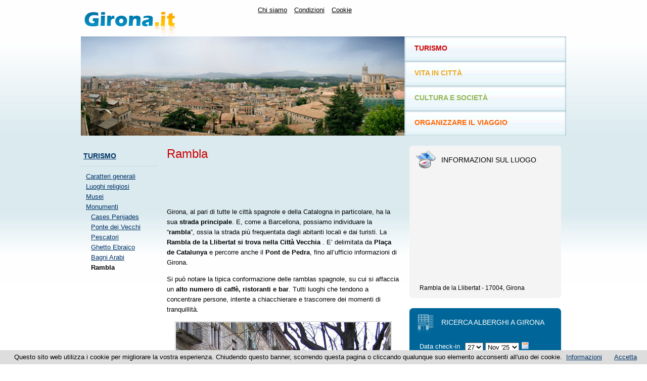

--- FILE ---
content_type: text/html; charset=utf-8
request_url: http://www.girona.it/turismo/monumenti/rambla/
body_size: 5289
content:
<!DOCTYPE HTML PUBLIC "-//W3C//DTD HTML 4.01//EN"
"http://www.w3.org/TR/html4/strict.dtd">
<html>
	<head>
		<title>La Rambla de la Llibertat di Girona</title>		
		<meta http-equiv="Content-Type" content="text/html; charset=UTF-8">
		<meta name="description" content="Per cogliere a pieno la vivacità tipica di Girona, consigliamo di andare alla Rambla, cioè la via principale della città che pullula di gente.">		
				
		<link href="/_tmpl/girona/css/common.css" rel="stylesheet" type="text/css">		<link href="/_tmpl/girona/css/style.css" rel="stylesheet" type="text/css">		<!--<link href="/css/niftyCorners.css" rel="stylesheet" type="text/css">-->
		<link rel="alternate"  href="/feeds/main.xml" type="application/rss+xml" title="RSS Feed">
		<link rel="canonical" href="http://www.girona.it/turismo/monumenti/rambla/">		
		<script type="text/javascript" src="/javascript/common.js"></script>
		<script type="text/javascript" src="/javascript/searchform.js"></script>
		<script type="text/javascript" >
			tr = new Object();
			tr.nextMonth = "Mese successivo";			tr.prevMonth = "Mese precedente";			tr.closeCalendar = "Chiudi calendario";			var imgDir			= '/_tmpl/girona/images';			var months = ['Gennaio','Febbraio','Marzo','Aprile','Maggio','Giugno','Luglio','Agosto','Settembre','Ottobre','Novembre','Dicembre',];			var days = ['Lu','Ma','Me','Gi','Ve','Sa','Do',];		</script>
		
					<script type="text/javascript" src="http://maps.google.com/maps?file=api&amp;v=2&amp;key=AIzaSyBEQxRsvxlBkMfAOTYXapyyNCaPMeM4fN8"></script>			<script type="text/javascript" src="/javascript/googlemaps.js"></script>
			<script type="text/javascript">
				var gMarker = new GIcon();
				gMarker.image = "/_tmpl/girona/images/map-pointer.png";				gMarker.iconSize = new GSize(40, 40);
				gMarker.iconAnchor = new GPoint(20, 40);
				gMarker.infoWindowAnchor = new GPoint(5, 1);
			</script>
				
		<!--
		<script type="text/javascript" src="/javascript/niftycube.js"></script>
		<script type="text/javascript">
			window.onload=function(){
				Nifty("div#alertBox");
			}
		</script>
		-->
		
		<script src="/_tmpl/girona/script/cookiechoices.js"></script>		<script>
			document.addEventListener('DOMContentLoaded', function(event) {
				cookieChoices.showCookieConsentBar(
					"Questo sito web utilizza i cookie per migliorare la vostra esperienza. Chiudendo questo banner, scorrendo questa pagina o cliccando qualunque suo elemento acconsenti all'uso dei cookie.",					"Accetta",					"Informazioni",					"/generale/cookie/"
				);
			});
		</script>
		
				<!-- Global site tag (gtag.js) - Google Analytics -->
		<script async src="https://www.googletagmanager.com/gtag/js?id=UA-221844-25"></script>		<script>
		  window.dataLayer = window.dataLayer || [];
		  function gtag(){dataLayer.push(arguments);}
		  gtag('js', new Date());

		  gtag('config', 'UA-221844-25', { 'anonymize_ip': true });		</script>
		
	</head>
	<body>
		<div id="container">
			<div id="header">
				<a id="homeLink" href="http://www.girona.it/" title="Girona.it"></a>				<ul id="headerMenu">
															<li><a href="http://www.girona.it/generale/chi-siamo/">Chi siamo</a></li>										<li><a href="http://www.girona.it/generale/condizioni/">Condizioni</a></li>										<li><a href="http://www.girona.it/generale/cookie/">Cookie</a></li>															<!--<li><a href="/feeds/main.xml">Feed RSS</a></li>-->
					<!--<li><img src="/_tmpl/girona/images/search.png" alt="search"> <span class="strong">Cerca nel sito</span> <input id="fld_search" type="text" name="search"></li>-->				</ul>
			</div>
			<div id="main">


																																					<div id="leftColumn">
	<div id="shortSpot">
	</div>
	<div class="marginColumn">
		<div id="menuLeft">
			<h2><a href="http://www.girona.it/turismo/" title="Cosa visitare, itinerari...">Turismo</a></h2><ul><li><a href="http://www.girona.it/turismo/caratteri-generali/">Caratteri generali</a></li><li><a href="http://www.girona.it/turismo/luoghi-religiosi/">Luoghi religiosi</a></li><li><a href="http://www.girona.it/turismo/musei/">Musei</a></li><li><a href="http://www.girona.it/turismo/monumenti/">Monumenti</a></li><li><ul><li><a href="http://www.girona.it/turismo/monumenti/cases-penjades/">Cases Penjades</a></li><li><a href="http://www.girona.it/turismo/monumenti/ponte-dei-vecchi-pescatori/">Ponte dei Vecchi Pescatori</a></li><li><a href="http://www.girona.it/turismo/monumenti/ghetto-ebraico/">Ghetto Ebraico</a></li><li><a href="http://www.girona.it/turismo/monumenti/bagni-arabi/">Bagni Arabi</a></li><li><span class="selected_menu">Rambla</span></li></ul></li></ul>				
						<p>
				<script type="text/javascript"><!--
					google_ad_client = "ca-pub-5147707909315281";
					/* girona.it - 160x600 */
					google_ad_slot = "9686044965";
					google_ad_width = 160;
					google_ad_height = 600;
					//-->
				</script>
				<script type="text/javascript"
					src="http://pagead2.googlesyndication.com/pagead/show_ads.js">
				</script>
			</p>
					</div>
		<div id="contentRight">
			<h1>Rambla</h1>			
						<script type="text/javascript"><!--
				google_ad_client = "ca-pub-5147707909315281";
				/* girona.it - 468x60 */
				google_ad_slot = "3690297260";
				google_ad_width = 468;
				google_ad_height = 60;
				//-->
			</script>
			<script type="text/javascript"
				src="http://pagead2.googlesyndication.com/pagead/show_ads.js">
			</script>
						
			<p>Girona, al pari di tutte le citt&agrave; spagnole e della Catalogna in particolare, ha la sua <strong>strada principale</strong>. E, come a Barcellona, possiamo individuare la &ldquo;<strong>rambla</strong>&rdquo;, ossia la strada pi&ugrave; frequentata dagli abitanti locali e dai turisti. La <strong>Rambla de la Llibertat si trova nella Citt&agrave; Vecchia</strong> . E&rsquo; delimitata da <strong>Pla&ccedil;a de Catalunya</strong> e percorre anche il <strong>Pont de Pedra</strong>, fino all&rsquo;ufficio informazioni di Girona.</p>
<p>Si pu&ograve; notare la tipica conformazione delle ramblas spagnole, su cui si affaccia un <strong>alto numero di caff&egrave;, ristoranti e bar</strong>. Tutti luoghi che tendono a concentrare persone, intente a chiacchierare e trascorrere dei momenti di tranquillit&agrave;.&nbsp;</p>
<p align="center"><img width="425" height="319" class="picture" alt="La Rambla de la Llibertat di Girona" src="/_data/upload/image/rambla-de-la-llibertat.jpg" /><br />
<em>Ristoranti e caff&egrave; lungo la Rambla (@manelzaera)</em></p>
<p>La Rambla &egrave; anche la parte di Girona maggiormente coinvolta nelle celebrazioni ed eventi che coinvolgono la citt&agrave;: si pu&ograve; dire che tutto inizia e finisce in questa lunga strada!</p>
<p><strong>Costeggia il fiume Onyar</strong>, e per questo motivo &egrave; un ottimo punto di osservazione. Sono presenti degli alberi, per cui si pu&ograve; ritrovare uno stretto contatto con la natura. La domenica &egrave; il giorno migliore per venire alla Rambla, soprattutto perch&eacute; i negozi sono chiusi e c&rsquo;&egrave; meno caoticit&agrave;.</p>
<p>I turisti che sono stati a Girona e hanno percorso la Rambla durante il soggiorno la ricordano come un luogo fortemente rappresentativo della comunit&agrave; che vive in citt&agrave;. Per la relativa tranquillit&agrave;, alcuni la preferiscono alla pi&ugrave; famosa Rambla di Barcellona!</p>			
					</div>
	</div>
</div>
<div id="rightColumn">
		<div id="mainMenu" class="tiny">
			<div class="mainMenuItem link" onClick="document.location='http://www.girona.it/turismo/'">			<p class="itemTitle" id="turismo"><a href="http://www.girona.it/turismo/">Turismo</a></p>		</div>
			<div class="mainMenuItem link" onClick="document.location='http://www.girona.it/vita/'">			<p class="itemTitle" id="vita"><a href="http://www.girona.it/vita/">Vita in città</a></p>		</div>
			<div class="mainMenuItem link" onClick="document.location='http://www.girona.it/cultura-societa/'">			<p class="itemTitle" id="cultura-societa"><a href="http://www.girona.it/cultura-societa/">Cultura e società</a></p>		</div>
			<div class="mainMenuItem link lastTiny" onClick="document.location='http://www.girona.it/viaggio/'">			<p class="itemTitle" id="viaggio"><a href="http://www.girona.it/viaggio/">Organizzare il viaggio</a></p>		</div>
		</div>
		<div class="rightColumn">
				<div id="mapBox">
			<h2>Informazioni sul Luogo</h2>
			<div class="content">
									<div id="minimap" style="width: 260px; height: 205px;margin-bottom: 10px;"></div>
											<script type="text/javascript">
								//var iDescription = "<div style='width:200px'><h3 style='margin:0 0 5px;background:#fff;'></h3> - ZONA </div>";								GMapsLoad("minimap",41.9836607,2.8238268,16,true,false,gMarker,false);						</script>
													<p>Rambla de la Llibertat - 17004, Girona</p>				<p>
																						</p>
			</div>
		</div>
					<div id="searchBox">

	<h2>Ricerca alberghi a Girona</h2>
		
	<form action="http://www.booking.com/searchresults.html" id="frm" method="get" name="frm" onsubmit="_gaq.push(['_trackEvent', 'Booking', 'Passaggio al cobranded', '']);">		<input type="hidden" name="aid" value="306432" />		<input type="hidden" name="lang" value="it" />		<input type="hidden" name="label" value="grn-cb" />
		<!-- <input type="hidden" name="order_by" value="" /> -->		<!-- <input type="hidden" id="fld_ss_bis" name="ss_bis" value="" maxlength="100" /> -->
		<!--
									-->
		<input type="hidden" id="fld_city" name="city" value="-383956" />
				
		<input type="hidden" id="do_availability_check" name="do_availability_check" value="1" >		
		<p class="checkInOut">
	<label class="column" for="fld_searchData_checkin_monthday">Data check-in</label>	<select id="fld_checkin_monthday" name="checkin_monthday" onChange="checkDateOrder(this); tickCheckBox('do_availability_check'); updateDaySelect(this);">
					<option value="1">1</option>					<option value="2">2</option>					<option value="3">3</option>					<option value="4">4</option>					<option value="5">5</option>					<option value="6">6</option>					<option value="7">7</option>					<option value="8">8</option>					<option value="9">9</option>					<option value="10">10</option>					<option value="11">11</option>					<option value="12">12</option>					<option value="13">13</option>					<option value="14">14</option>					<option value="15">15</option>					<option value="16">16</option>					<option value="17">17</option>					<option value="18">18</option>					<option value="19">19</option>					<option value="20">20</option>					<option value="21">21</option>					<option value="22">22</option>					<option value="23">23</option>					<option value="24">24</option>					<option value="25">25</option>					<option value="26">26</option>					<option value="27" selected="selected">27</option>					<option value="28">28</option>					<option value="29">29</option>					<option value="30">30</option>					<option value="31">31</option>			</select>
	<select id="fld_checkin_year_month" name="checkin_year_month" onChange="checkDateOrder(this); tickCheckBox('do_availability_check'); updateDaySelect(this);">
					<option value="2025-11" selected="selected">Nov '25</option>					<option value="2025-12">Dic '25</option>					<option value="2026-1">Gen '26</option>					<option value="2026-2">Feb '26</option>					<option value="2026-3">Mar '26</option>					<option value="2026-4">Apr '26</option>					<option value="2026-5">Mag '26</option>					<option value="2026-6">Giu '26</option>					<option value="2026-7">Lug '26</option>					<option value="2026-8">Ago '26</option>			</select>
	<a href="#" onclick="showCalendar(this, 'calendar', 'in'); return false" title=""><img src="/_tmpl/girona/images/calendar.png" alt="Calendario" /></a></p>

<p class="checkInOut">
	<label class="column" for="fld_searchData_checkout_monthday">Data check-out</label>	<select id="fld_checkout_monthday" name="checkout_monthday" onChange="checkDateOrder(this); tickCheckBox('do_availability_check'); updateDaySelect(this);">
					<option value="1">1</option>					<option value="2">2</option>					<option value="3">3</option>					<option value="4">4</option>					<option value="5">5</option>					<option value="6">6</option>					<option value="7">7</option>					<option value="8">8</option>					<option value="9">9</option>					<option value="10">10</option>					<option value="11">11</option>					<option value="12">12</option>					<option value="13">13</option>					<option value="14">14</option>					<option value="15">15</option>					<option value="16">16</option>					<option value="17">17</option>					<option value="18">18</option>					<option value="19">19</option>					<option value="20">20</option>					<option value="21">21</option>					<option value="22">22</option>					<option value="23">23</option>					<option value="24">24</option>					<option value="25">25</option>					<option value="26">26</option>					<option value="27">27</option>					<option value="28" selected="selected">28</option>					<option value="29">29</option>					<option value="30">30</option>					<option value="31">31</option>			</select>
	<select id="fld_checkout_year_month" name="checkout_year_month" onChange="checkDateOrder(this); tickCheckBox('do_availability_check'); updateDaySelect(this);">
					<option value="2025-11" selected="selected">Nov '25</option>					<option value="2025-12">Dic '25</option>					<option value="2026-1">Gen '26</option>					<option value="2026-2">Feb '26</option>					<option value="2026-3">Mar '26</option>					<option value="2026-4">Apr '26</option>					<option value="2026-5">Mag '26</option>					<option value="2026-6">Giu '26</option>					<option value="2026-7">Lug '26</option>					<option value="2026-8">Ago '26</option>			</select>
	<a href="#" onclick="showCalendar(this, 'calendar', 'out'); return false" title=""><img src="/_tmpl/girona/images/calendar.png" alt="Calendario" /></a></p>
			
		<div id="advanced" style="display:none;">	
							<p>
				<span class="strong">Categoria</span>: <span class="light"></span><br>											<label for="class_0">							
														<!-- Nuovo Metodo: class=VALUE -->
							<input id="class_0" type="checkbox" name="class"  value="0" />														
							0 Stelle							<br>						</label>
											<label for="class_1">							
														<!-- Nuovo Metodo: class=VALUE -->
							<input id="class_1" type="checkbox" name="class"  value="1" />														
							1 Stella							<br>						</label>
											<label for="class_2">							
														<!-- Nuovo Metodo: class=VALUE -->
							<input id="class_2" type="checkbox" name="class"  value="2" />														
							2 Stelle							<br>						</label>
											<label for="class_3">							
														<!-- Nuovo Metodo: class=VALUE -->
							<input id="class_3" type="checkbox" name="class"  value="3" />														
							3 Stelle							<br>						</label>
											<label for="class_4">							
														<!-- Nuovo Metodo: class=VALUE -->
							<input id="class_4" type="checkbox" name="class"  value="4" />														
							4 Stelle							<br>						</label>
											<label for="class_5">							
														<!-- Nuovo Metodo: class=VALUE -->
							<input id="class_5" type="checkbox" name="class"  value="5" />														
							5 Stelle													</label>
									</p>
				
				
							<p>
					<span class="strong">Servizi</span>: <span class="light"></span><br>											<label for="hotelFacility_2">							
														<input id="hotelfacility_2" type="checkbox" name="hotelfacility"  value="2" />														
							parcheggio 							<br>							
						</label>
											<label for="hotelFacility_103">							
														<input id="hotelfacility_103" type="checkbox" name="hotelfacility"  value="103" />														
							piscina coperta							<br>							
						</label>
											<label for="hotelFacility_98">							
														<input id="hotelfacility_98" type="checkbox" name="hotelfacility"  value="98" />														
							Gay Friendly							<br>							
						</label>
											<label for="hotelFacility_96">							
														<input id="hotelfacility_96" type="checkbox" name="hotelfacility"  value="96" />														
							WiFi 							<br>							
						</label>
											<label for="hotelFacility_88">							
														<input id="hotelfacility_88" type="checkbox" name="hotelfacility"  value="88" />														
							Design hotel							<br>							
						</label>
											<label for="hotelFacility_84">							
														<input id="hotelfacility_84" type="checkbox" name="hotelfacility"  value="84" />														
							Bagno turco							<br>							
						</label>
											<label for="hotelFacility_54">							
														<input id="hotelfacility_54" type="checkbox" name="hotelfacility"  value="54" />														
							spa & centro benessere							<br>							
						</label>
											<label for="hotelFacility_47">							
														<input id="hotelfacility_47" type="checkbox" name="hotelfacility"  value="47" />														
							connessione internet							<br>							
						</label>
											<label for="hotelFacility_28">							
														<input id="hotelfacility_28" type="checkbox" name="hotelfacility"  value="28" />														
							disponibilità di camere familiari							<br>							
						</label>
											<label for="hotelFacility_25">							
														<input id="hotelfacility_25" type="checkbox" name="hotelfacility"  value="25" />														
							camere/strutture per ospiti disabili							<br>							
						</label>
											<label for="hotelFacility_17">							
														<input id="hotelfacility_17" type="checkbox" name="hotelfacility"  value="17" />														
							navetta aeroportuale							<br>							
						</label>
											<label for="hotelFacility_16">							
														<input id="hotelfacility_16" type="checkbox" name="hotelfacility"  value="16" />														
							camere non fumatori							<br>							
						</label>
											<label for="hotelFacility_11">							
														<input id="hotelfacility_11" type="checkbox" name="hotelfacility"  value="11" />														
							palestra							<br>							
						</label>
											<label for="hotelFacility_4">							
														<input id="hotelfacility_4" type="checkbox" name="hotelfacility"  value="4" />														
							animali ammessi							<br>							
						</label>
											<label for="hotelFacility_3">							
														<input id="hotelfacility_3" type="checkbox" name="hotelfacility"  value="3" />														
							ristorante							<br>							
						</label>
											<label for="hotelFacility_104">							
														<input id="hotelfacility_104" type="checkbox" name="hotelfacility"  value="104" />														
							piscina all'aperto														
						</label>
									</p>
				
		</div>
			
		<p class="alignRight">
			<span class="floatLeft alignLeft">
				<span id="showAdvanced">					<a class="iconText16" href="#" onClick="showElement('hideAdvanced'); showElement('advanced'); hideElement('showAdvanced'); return false;">
						<img src="/_tmpl/girona/images/advanced-icon.png" alt="Visualizza ricerca avanzata">						Visualizza ricerca avanzata					</a>
				</span>
				<span id="hideAdvanced" class="alignRight"  style="display:none">					<a href="#" onClick="hideElement('hideAdvanced'); hideElement('advanced'); showElement('showAdvanced'); return false;">
						Nascondi ricerca avanzata					</a>
				</span>
			</span>

			<button type="submit">Cerca</button>

	</form>
</div>
<div id="calendar"></div>
<script type="text/javascript">updateDaySelect(document.getElementById('fld_checkin_monthday'));updateDaySelect(document.getElementById('fld_checkin_monthday'));</script>

<p>
	<script type="text/javascript"><!--
		google_ad_client = "ca-pub-5147707909315281";
		/* girona.it - 300x250 */
		google_ad_slot = "8998202536";
		google_ad_width = 300;
		google_ad_height = 250;
		//-->
	</script>
	<script type="text/javascript"
		src="http://pagead2.googlesyndication.com/pagead/show_ads.js">
	</script>
</p>
	</div>
</div>
 
																

			</div>
		</div>
		<div id="footerContainer">
			<div id="footer">
				<span class="floatRight">
					<!--<a href="#"></a>-->
				</span>
				&copy; 2008-2025 Girona.it | tutti i diritti riservati | P.IVA: 05722610481 			</div>
		</div>

			</body>
</html>
 

--- FILE ---
content_type: text/html; charset=utf-8
request_url: https://www.google.com/recaptcha/api2/aframe
body_size: 268
content:
<!DOCTYPE HTML><html><head><meta http-equiv="content-type" content="text/html; charset=UTF-8"></head><body><script nonce="zAVm2gGuejrcD-77ckX43w">/** Anti-fraud and anti-abuse applications only. See google.com/recaptcha */ try{var clients={'sodar':'https://pagead2.googlesyndication.com/pagead/sodar?'};window.addEventListener("message",function(a){try{if(a.source===window.parent){var b=JSON.parse(a.data);var c=clients[b['id']];if(c){var d=document.createElement('img');d.src=c+b['params']+'&rc='+(localStorage.getItem("rc::a")?sessionStorage.getItem("rc::b"):"");window.document.body.appendChild(d);sessionStorage.setItem("rc::e",parseInt(sessionStorage.getItem("rc::e")||0)+1);localStorage.setItem("rc::h",'1764218209741');}}}catch(b){}});window.parent.postMessage("_grecaptcha_ready", "*");}catch(b){}</script></body></html>

--- FILE ---
content_type: text/css
request_url: http://www.girona.it/_tmpl/girona/css/common.css
body_size: 238
content:
body{margin:0;padding:0;}
img{border:0;margin:0;padding:0;}
.alignCenter{text-align:center;}
.alignRight{text-align:right;}
.floatLeft{float:left;}
.floatRight{float:right;}
.clearBoth{clear:both;}
.strong{font-weight:bold;}
.cancelled{text-decoration:line-through;}
.displayInline{display:inline;}
.iconText16{height:16px;line-height:16px}
.iconText16 img{vertical-align:middle}
.link {cursor:pointer}

--- FILE ---
content_type: text/css
request_url: http://www.girona.it/_tmpl/girona/css/style.css
body_size: 2385
content:
body {
	font-family:  "Trebuchet MS", Verdana, Geneva, Arial, Helvetica, sans-serif;
	font-size:13px;
	text-align:center;
	background:url(../images/background.png) repeat-x #fff;
	line-height:160%;
}

h1 {
	color:#c00;
	font-size:24px;
	font-weight:normal;
}
h2 {
	color:#036;
	font-size:20px;
	font-weight:normal;
}

a {
	color:#036;
	text-decoration:underline;
}
a:hover {
	color:#f60;
	text-decoration:none;
}

img.picture {
	border:solid 1px #ccc;
	padding:1px;
}

button {
	white-space:nowrap;
}

div#container {
	text-align:left;
	margin:0 auto;
	width:960px;
}

div#header {
	height:72px;
	background:url(../images/girona-logo.png) no-repeat;
	position:relative;
}

ul#headerMenu {
	margin:0;
	padding:10px 0 0 350px;
	list-style:none;
}
ul#headerMenu li {
	height:20px;
	line-height:20px;
	display:inline;
	margin:0 10px 0 0;
	padding:0
}
ul#headerMenu li img {
	vertical-align:middle;
}
ul#headerMenu li a {
	 color:#000;
}
ul#headerMenu li a:hover {
	 color:#666;
}

a#homeLink {
	position:absolute;
	display:block;
	width:309px; height:72px;
	top:0; left:0;
}

div#main {
}

div#leftColumn {
	width:640px;
	float:left;
}
div#rightColumn {
	width:320px;
	float:right;
}
div.marginColumn {
	margin:0 10px 20px;
}
div.rightColumn {
	margin:20px 10px;
}

div#footerContainer {
	clear:both;
	background:#fff url(../images/footer-background.png) repeat-x;
}
div#footer {
	text-align:left;
	width:940px;
	margin:0 auto;
	padding:30px 0;
}



/*** MAIN MENU ***/

div#mainMenu {
	background:#b3c8d4;
}
div.mainMenuItem {
	width:320px;
	height:84px;
	background:url(../images/menu-background.png) #EEF8FF;
}
div.tiny div.mainMenuItem {
	height:49px;
	background:url(../images/menu-tiny-background.png) #EEF8FF;
}

div.mainMenuItem p.itemTitle {
	height:47px;
	font-size:14px;
	margin:0 0 0 20px;
	text-transform:uppercase;
	font-weight:bold;
	line-height:47px;
	vertical-align:bottom;
}
div.mainMenuItem p.itemSubtitle {
	margin:0;
	padding:0 0 0 40px;
}

div.mainMenuItem p#turismo a {
	color:#c00;
}

div.mainMenuItem p#viaggio a {
	color:#f60;
}

div.mainMenuItem p#vita a {
	color:#eaa922;
}

div.mainMenuItem p#cultura-societa a {
	color:#92b851;
}
div.mainMenuItem a {
	text-decoration:none;
}



/*** HOME PAGE ***/

div#homeSpot {
	width:640px;
	height:336px;
	margin:0 0 10px;
	background:url(../images/home-spot.jpg) no-repeat;
}

div#homeText {
	width:305px;
	float:left;
	margin:10px 0;
}
div#homeBoxes {
	width:305px;
	float:right;
	margin:10px 0;
}
div#homeBoxes h2 {
	font-size:16px;
	margin:20px 0 10px;
}
div#homeBoxes img {
	float:left;
	border:solid 1px #ccc;
	padding:1px;
	margin:0 10px 5px 0;
}



/*** MENU PAGE ***/
div#shortSpot {
	width:640px;
	height:196px;
	background:#fff url(../images/short-spot.jpg) repeat-x;
}
div#menuLeft {
	width:150px;
	float:left;
	margin:10px 0 0 -10px;
}
div#menuLeft h2 {
	font-size:14px;
	margin:10px 0;
	padding:10px 5px;
	font-weight:bold;
	text-transform:uppercase;
	border-bottom:dashed 1px #ccc;
}
div#menuLeft ul {
	margin:0 0 0 10px;
	padding:0;
}
div#menuLeft ul li {
	margin:0;
	padding:0;
}
div#menuLeft a { 	color:#003366; text-decoration:underline; }
div#menuLeft a:hover { color:#FF6600; text-decoration:none; }
div#contentRight {
	width:460px;
	float:right;
	margin:10px 0;
}
div#subelements img {
	float:left;
	border:solid 1px #ccc;
	padding:1px;
	margin:0 10px 5px 0;
}

/*** MAP BOX ***/
div#mapBox {
	margin:20px 0;
}
div#mapBox h2 {
	font-size:14px;
	height:56px;
	line-height:56px;
	color:#000;
	background:url(../images/map-box-top.png) no-repeat;
	margin:0;
	padding:0 0 0 63px;
	font-weight:normal;
	text-transform:uppercase;
}
div#mapBox .content {
	color:#000;
	background:url(../images/map-box-bottom.png) no-repeat left bottom transparent;
	margin:0;
	padding:0px 20px 10px 20px;
}
div#mapBox .content p{margin: 0; padding: 0; font-size: 12px;}
div#mapBox .content img{vertical-align: middle}
	
/*** SEARCH BOX ***/

div#searchBox {
	margin:20px 0;
}
div#searchBox h2 {
	font-size:14px;
	height:56px;
	line-height:56px;
	color:#fff;
	background:url(../images/search-box-top.png) no-repeat;
	margin:0;
	padding:0 0 0 63px;
	font-weight:normal;
	text-transform:uppercase;
}
div#searchBox form {
	color:#fff;
	background:url(../images/search-box-bottom.png) no-repeat bottom #fff;
	margin:0;
	padding:10px 20px;
}
div#searchBox form a {
	color:#fff;
}
div#searchBox form p {
	margin:0 0 10px;
}

div#searchBox form label.column {
	width:90px;
	float:left;
}
div#searchBox form input.text {
	border:solid 1px #809db9;
}

form#orderByForm {
	margin:5px 0;
	padding:0;
	float:right;
	text-align:right;
}
form#orderByForm select {
	padding:0;
	margin:0;
}

div#calendar {
	color:#000;
	background:#F4F9FF;
	border:solid 1px #666;
	padding:2px;
	position: absolute;
	display:none;
	z-index:100;
}
div#calendar td {
	font-size:12px;
}
div#calendar .header, div#calendar .footer {
	background:#AFD8FF;
	text-align:center;
	font-weight:bold;
}

.weekend {
	background:#DAEAEF;
}
.today {
	background:#AFD8FF;
	font-weight:bold;
}
.future {
	font-weight:bold;
}
div#calendar .past {
	text-decoration: line-through;
}

div#advanced {
	color:#000;
	background:#9AC2D7;
	margin:10px 0;
	padding:5px;
}
.light {
	color:#333;
}


/*** Hotel List ***/
div.hotel {border-bottom:solid 1px #B5C7D8;margin:0 0 30px;padding:0 0 10px;}
div.hotel h2 {font-size:16px;margin:10px 0 5px;}
div.hotel p {margin:0 0 5px;}
div.hotel img.picture {float:left;border:solid 1px #999;margin:0 10px 5px 0;}
p#showing {padding:5px 0;border-top:dashed 1px #ccc;border-bottom:dashed 1px #ccc;}

/*** Room List ***/
div#roomAvailability table.roomList {border-bottom:solid 1px #B5C7D8;}
table.roomList th {border-bottom:solid 1px #B5C7D8;}
table.roomList td.bordertop {border-top:dashed 1px #ccc;}
table.roomList .price {font-size:18px;font-weight:bold;color:#f60;}
table.roomList .rackRate {text-decoration:line-through;color:#333;}
.blockDetail {padding:0 10px;}
.blockDetail img {float:left;padding:0 5px 5px 0;}

/*** Hotel Page ***/
div#hotelTabs img.picture {float:left;margin:0 10px 5px 0;}
div#photoZoomBox {width:305px;float:left;}
div#photoListBox {width:305px;float:right;}

/*** Form ***/
form.standard {width:352px;margin:20px 0 20px 30px;padding:1px 10px;}
form.standard p {clear:both;margin:15px 0 !important;}
form.standard label, form.standard span.label {width: 100px;display: block;float: left;font-weight: bold;}
form.standard span.noLabel {margin-left:200px;display: block;}
form.standard input, form.standard select, form.standard textarea {width:250px;border-width:1px;border-color:#666;margin:0;}
div.errorBox {margin:15px 0;color:#B30000;}
div.errorBox p {color:#B30000 !important;font-weight:bold;}

.tabberlive .tabbertabhide {display:none;}
.tabbertab {margin:15px 0;}
ul.tabbernav {margin:0;padding:2px 0;border-bottom: 1px solid #778;}
ul.tabbernav li {list-style: none;margin: 0;display: inline;}
ul.tabbernav li a {padding: 3px 0.5em;margin-left: 5px;border: 1px solid #778;border-bottom: none;background: #9AC2D7;text-decoration: none;}
ul.tabbernav li a:hover {background: #069;border-color: #227;}
ul.tabbernav li.tabberactive a {background-color: #fff;border-bottom: 1px solid #fff;}
ul.tabbernav li.tabberactive a:hover {color: #000;background: white;}

/* Menu con Sotto-Menu Indefiniti*/
div#menuLeft ul li {list-style:none;}
div#menuLeft .selected_menu {text-decoration:none;color:#000000;font-weight:bold;}
div#menuLeft a#latest_articles{line-height:5em;}

#headerBanner {float:left;margin:5px 50px 0 450px;width:250px;height:60px}


/* Mobile App */
#app_icon {float: left; padding-right: 8px;}
#android {width: 620px; height: 220px; background: url(../images/android_bg.png) no-repeat; margin-bottom: 20px;}
#android .screenshot{float: left}
#android .download{float:left; width: 340px; text-align: center; padding-top: 30px;}
#android .download h2 a{color: #a4c53a;}
#android .download h2 a:hover{color: #FF6600;}
#android .qrcode{float: right}
#android .qrcode img{width: 130px; height: 130px;margin-top: 44px; margin-right: 15px;}
#iphone {width: 620px; height: 220px; background: url(../images/iphone_bg.png) no-repeat; margin-bottom: 20px;}
#iphone .screenshot{float: left}
#iphone .download{float:left; width: 340px; text-align: center; padding-top: 30px;}
#iphone .download h2{}
#iphone .qrcode{float: right}
#iphone .qrcode img{width: 130px; height: 130px;margin-top: 44px; margin-right: 15px;}


--- FILE ---
content_type: text/javascript
request_url: http://www.girona.it/javascript/common.js
body_size: 2964
content:
var oFCKeditor = null;
var wysiwyg = null;
var oFCKactivated = new Array();

function showEl(x) { showElement(x); }
function hideEl(x) { hideElement(x); }
function itemToggle(x) { toggleDisplayElement(x); }

function showElement(x)
{
	if (document.getElementById(x))
		document.getElementById(x).style.display = '';
}

function hideElement(x)
{
	if (document.getElementById(x))
		document.getElementById(x).style.display = 'none';
}

function toggleDisplayElementByClass(cn)
{
	if (typeof jQuery != 'undefined')
		els =  $('.'+cn);
	else
		els =  $$('.'+cn);
	
	if ( els )
		for ( i=0; i<els.length; i++ )
			els[i].style.display = els[i].style.display=='none' ? '' : 'none';
}

function toggleDisplayElement(x)
{
	if (document.getElementById(x))
		document.getElementById(x).style.display = document.getElementById(x).style.display == 'none' ? '' : 'none';
}

function showBlock(containerId,blockClass)
{
	blocks = $$('#'+containerId+' .'+blockClass);
	
	for ( i=0; i<blocks.length; i++)
	{
		if ( blocks[i].style.display == 'none' )
		{
			blocks[i].style.display = '';
			return i==blocks.length-1;
		}
	}
	
	return false;
}

/*
function centerElement(id)
{
	if (document.getElementById)
	{
		var el = document.getElementById(id);
		if (el.style.display != "block")
		{
			var box = getRelativeDimension(el,'container');
			el.style.left = '' + ( ( document.body.offsetWidth - box.w ) / 2 ) + 'px';
			el.style.top = '' + ( ( document.body.offsetHeight - box.h ) / 2 ) + 'px';
		}
	}
}
*/

// this function determines whether the event is the equivalent of the microsoft
// mouseleave or mouseenter events.
function isMouseLeaveOrEnter(e, handler) 
{ 
	if (e.type != 'mouseout' && e.type != 'mouseover') 
		return false; 
	
	var reltg = e.relatedTarget ? e.relatedTarget : e.type == 'mouseout' ? e.toElement : e.fromElement; 
	while (reltg && reltg != handler) 
		reltg = reltg.parentNode; 
	return (reltg != handler);
}

function centerElementHoriz(id)
{
	if (document.getElementById)
	{
		var el = document.getElementById(id);
		if (el.style.display != "block")
		{
			var box = getRelativeDimension(el,'container');
			el.style.left = '' + ( ( document.body.offsetWidth - box.w ) / 2 ) + 'px';
		}
	}
}

function getViewportDimensions() {
    var intH = 0, intW = 0;
    
    if(self.innerHeight) {
       intH = window.innerHeight;
       intW = window.innerWidth;
    } 
    else {
        if(document.documentElement && document.documentElement.clientHeight) {
            intH = document.documentElement.clientHeight;
            intW = document.documentElement.clientWidth;
        }
        else {
            if(document.body) {
                intH = document.body.clientHeight;
                intW = document.body.clientWidth;
            }
        }
    }

    return {
        height: parseInt(intH, 10),
        width: parseInt(intW, 10)
    };
}

//	Recupera il numero di pixel dello scroll verticale
function getScrollTop()
{
//	Faccio la somma perchè per tutti i browser testati uno è il valore corretto e l'altro è zero
	return document.body.scrollTop + document.documentElement.scrollTop;
}

function centerElement(id) {
	var viewport	= getViewportDimensions();
	var elem			= document.getElementById(id);
	var scroll		= getScrollTop();
	
	var left			= (viewport.width == 0) ? 50 : parseInt((viewport.width - elem.offsetWidth) / 2, 10);
	var top			= scroll + ( (viewport.height == 0) ? 50 : parseInt((viewport.height - elem.offsetHeight) / 2, 10) );

/*
alert('document.body.scrollTop: '+document.body.scrollTop)
alert('document.documentElement.scrollTop: '+document.documentElement.scrollTop)
alert('window.pageYOffset: '+window.pageYOffset)
alert('viewport.width: '+viewport.width)
alert('viewport.height: '+viewport.height)
*/
	
	elem.style.left = left + 'px';
	elem.style.top = top + 'px';
	
	viewport, left, top, elem = null;    
}


function showAndTrackElement (el, div, alignX, alignY)
{
	if (document.getElementById)
	{
		var i = document.getElementById(el);
		var c = document.getElementById(div);
		if (c.style.display != "block")
		{
			var box = getRelativeDimension(i,'');
			var left = box.x, top = box.y;
			c.style.visibility = 'hidden';
			c.style.display = "block";
//alert(""+left+","+top)
			if(alignX == 'left')
				left -= c.offsetWidth;
			else
				left += i.offsetWidth;
			if(alignY == 'top')
				top -= c.offsetHeight;
			else
				top += i.offsetHeight;
//alert(""+c.offsetWidth+","+i.offsetHeight)
			if(top<10)
				top = 10;
			if(left<0)
				left = 10;
			//if(gClientIsIE5)
			if(false)
			{
				left += document.body.scrollLeft;
				top += document.body.scrollTop;
			}
			c.style.left = left+'px';
			c.style.top = top+'px';
			c.style.visibility = 'visible';
		}
		else
		{
			c.style.display="none";
		}
	}
}

function activateFck(areaId,areaWidth,areaHeight,toolbarSet)
{
	if ( !oFCKactivated[areaId] )
	{
		oFCKeditor = new FCKeditor(areaId);
		oFCKeditor.BasePath = "/javascript/fckeditor/";
		oFCKeditor.Width = areaWidth;
		oFCKeditor.Height = areaHeight;
		oFCKeditor.Config["ToolbarStartExpanded"] = true;
		oFCKeditor.ToolbarSet=toolbarSet;
		//oFCKeditor.Config["SkinPath"] = "/editor/fck/editor/skins/default/";
		oFCKeditor.ReplaceTextarea()
		wysiwyg = oFCKeditor._IsCompatibleBrowser();

		oFCKactivated[areaId] = true;
	}
}

function transposeAddress(userid,domainName,domainExt,subject)
{
	var email = domainName + '.' + domainExt +'@' + userid;
	var TempBefore = '';
	var TempAfter = '';
	var NewString = '';
	var Start = 0;

	var WhereHash = email.indexOf ('@');
	for (Count = 1; Count <= WhereHash; Count ++)
	{
		TempBefore += email.substring (Start, Count);
		Start++
	}
	Start = WhereHash;
	Start ++
	WhereHash +=2;
	for (Count = WhereHash; Count <=email.length; Count++)
	{
		TempAfter +=email.substring (Start, Count)
		Start++
	}
	NewString = TempAfter +'@' + TempBefore;
	parent.location = 'mailto:'+NewString+'?subject='+subject;
}

function chiocciola()
{
	document.write('@');
}

function urldecode(str)
{
	var unescaped = unescape(str);
	return unescaped.replace(/\+/g,' ');
}

/**
 * marks all rows and selects its first checkbox inside the given element
 * the given element is usaly a table or a div containing the table or tables
 *
 * @param    container    DOM element
 */
function markAllRows( container_id ) {
    var rows = document.getElementById(container_id).getElementsByTagName('tr');

    for ( var i = 0; i < rows.length; i++ ) {

        checkbox = rows[i].getElementsByTagName( 'input' )[0];

        if ( checkbox && checkbox.type == 'checkbox' ) {
            if ( checkbox.disabled == false ) {
                checkbox.checked = true;
            }
        }
    }

    return true;
}

/**
 * marks all rows and selects its first checkbox inside the given element
 * the given element is usaly a table or a div containing the table or tables
 *
 * @param    container    DOM element
 */
function unMarkAllRows( container_id ) {
    var rows = document.getElementById(container_id).getElementsByTagName('tr');

    for ( var i = 0; i < rows.length; i++ ) {

        checkbox = rows[i].getElementsByTagName( 'input' )[0];

        if ( checkbox && checkbox.type == 'checkbox' ) {
            checkbox.checked = false;
        }
    }

    return true;
}


/*
var getElementsByClassName = function (className, tag, elm){
	if (document.getElementsByClassName) {
		getElementsByClassName = function (className, tag, elm) {
			elm = elm || document;
			var elements = elm.getElementsByClassName(className),
				nodeName = (tag)? new RegExp("\\b" + tag + "\\b", "i") : null,
				returnElements = [],
				current;
			for(var i=0, il=elements.length; i<il; i+=1){
				current = elements[i];
				if(!nodeName || nodeName.test(current.nodeName)) {
					returnElements.push(current);
				}
			}
			return returnElements;
		};
	}
	else if (document.evaluate) {
		getElementsByClassName = function (className, tag, elm) {
			tag = tag || "*";
			elm = elm || document;
			var classes = className.split(" "),
				classesToCheck = "",
				xhtmlNamespace = "http://www.w3.org/1999/xhtml",
				namespaceResolver = (document.documentElement.namespaceURI === xhtmlNamespace)? xhtmlNamespace : null,
				returnElements = [],
				elements,
				node;
			for(var j=0, jl=classes.length; j<jl; j+=1){
				classesToCheck += "[contains(concat(' ', @class, ' '), ' " + classes[j] + " ')]";
			}
			try	{
				elements = document.evaluate(".//" + tag + classesToCheck, elm, namespaceResolver, 0, null);
			}
			catch (e) {
				elements = document.evaluate(".//" + tag + classesToCheck, elm, null, 0, null);
			}
			while ((node = elements.iterateNext())) {
				returnElements.push(node);
			}
			return returnElements;
		};
	}
	else {
		getElementsByClassName = function (className, tag, elm) {
			tag = tag || "*";
			elm = elm || document;
			var classes = className.split(" "),
				classesToCheck = [],
				elements = (tag === "*" && elm.all)? elm.all : elm.getElementsByTagName(tag),
				current,
				returnElements = [],
				match;
			for(var k=0, kl=classes.length; k<kl; k+=1){
				classesToCheck.push(new RegExp("(^|\\s)" + classes[k] + "(\\s|$)"));
			}
			for(var l=0, ll=elements.length; l<ll; l+=1){
				current = elements[l];
				match = false;
				for(var m=0, ml=classesToCheck.length; m<ml; m+=1){
					match = classesToCheck[m].test(current.className);
					if (!match) {
						break;
					}
				}
				if (match) {
					returnElements.push(current);
				}
			}
			return returnElements;
		};
	}
	return getElementsByClassName(className, tag, elm);
};
*/

function bookmarkSite(title, url)
{
	if (document.all)
		window.external.AddFavorite(url, title);
	else if (window.sidebar)
		window.sidebar.addPanel(title, url, "")
}

--- FILE ---
content_type: text/javascript
request_url: http://www.girona.it/javascript/googlemaps.js
body_size: 2274
content:

var gDetailZoom	= 15;
var gGlobalZoom	= 12;
var gCountryZoom	= 5;

var gNoMapControl		= 0;
var gSmallMapControl	= 1;
var gLargeMapControl	= 2;

var gSelectedMarker = new GIcon();
gSelectedMarker.image = "http://labs.google.com/ridefinder/images/mm_20_red.png";
gSelectedMarker.shadow = "http://labs.google.com/ridefinder/images/mm_20_shadow.png";
gSelectedMarker.iconSize = new GSize(12, 20);
gSelectedMarker.shadowSize = new GSize(22, 20);
gSelectedMarker.iconAnchor = new GPoint(6, 20);
gSelectedMarker.infoWindowAnchor = new GPoint(5, 1);

var gGenericMarker = new GIcon();
gGenericMarker.image = "http://labs.google.com/ridefinder/images/mm_20_blue.png";
gGenericMarker.shadow = "http://labs.google.com/ridefinder/images/mm_20_shadow.png";
gGenericMarker.iconSize = new GSize(12, 20);
gGenericMarker.shadowSize = new GSize(22, 20);
gGenericMarker.iconAnchor = new GPoint(6, 20);
gGenericMarker.infoWindowAnchor = new GPoint(5, 1);

var gHotelMarker = new GIcon();
gHotelMarker.image = "/images/icons/map-hotel.png";
//gHotelMarker.shadow = "http://labs.google.com/ridefinder/images/mm_20_shadow.png";
gHotelMarker.iconSize = new GSize(22, 22);
//gHotelMarker.shadowSize = new GSize(22, 20);
gHotelMarker.iconAnchor = new GPoint(11, 22);
gHotelMarker.infoWindowAnchor = new GPoint(5, 1);

var gEstateMarker = new GIcon();
gEstateMarker.image = "/images/icons/map-estate.png";
//gEstateMarker.shadow = "http://labs.google.com/ridefinder/images/mm_20_shadow.png";
gEstateMarker.iconSize = new GSize(32, 32);
//gEstateMarker.shadowSize = new GSize(22, 20);
gEstateMarker.iconAnchor = new GPoint(16, 32);
gEstateMarker.infoWindowAnchor = new GPoint(5, 1);

var gLandmarkMarker = new GIcon();
gLandmarkMarker.image = "/images/icons/map-landmark.png";
//gHotelMarker.shadow = "http://labs.google.com/ridefinder/images/mm_20_shadow.png";
gLandmarkMarker.iconSize = new GSize(22, 22);
//gHotelMarker.shadowSize = new GSize(22, 20);
gLandmarkMarker.iconAnchor = new GPoint(11, 22);
gLandmarkMarker.infoWindowAnchor = new GPoint(5, 1);

var gCityMarker = new GIcon();
gCityMarker.image = "/images/icons/map-city.gif";
//gCityMarker.shadow = "http://labs.google.com/ridefinder/images/mm_20_shadow.png";
gCityMarker.iconSize = new GSize(15, 15);
//gCityMarker.shadowSize = new GSize(22, 20);
gCityMarker.iconAnchor = new GPoint(8, 8);
gCityMarker.infoWindowAnchor = new GPoint(5, 1);

function createMarker(point,icon,html) {
	var marker = new GMarker(point,icon);
	GEvent.addListener(marker, "click", function() {
		marker.openInfoWindowHtml(html);
	});
	return marker;
}

var hotelOverlays = new Array();

function GMapsLoad(mapId,centerLat,centerLong,zoomLevel,mapControl,typeControl,marker,markerHtml,moreMarkers,moreMarkersIcon,notDraggable,pointer,xmlHotelIds,xmlGetUrl,xmlMarker,xmlPattern,xmlSelectedHotelId)
{
	var gMap = null;
	
	if ( GBrowserIsCompatible() )
	{
	//	Visualizza e centra la mappa nella coordinata
		gMap = new GMap2( document.getElementById(mapId), pointer ? { draggableCursor: 'pointer' } : null );

		gMap.setCenter(new GLatLng(centerLat, centerLong), zoomLevel);

		if ( mapControl )
		{
			if ( mapControl == gLargeMapControl )
				gMap.addControl(new GLargeMapControl3D());
			else
				gMap.addControl(new GSmallMapControl());
		}

		if ( typeControl )
			gMap.addControl(new GMapTypeControl());
		if ( notDraggable )
			gMap.disableDragging();


	//	Overlay dati open source
		//var wikiLayer = new GLayer("org.wikipedia.it");
		//var panoLayer = new GLayer("com.panoramio.all");
		//gMap.addOverlay(wikiLayer);
		//gMap.addOverlay(panoLayer);	

	// Aggiunge il marcatore nel centro
		var bounds = gMap.getBounds();
		var southWest = bounds.getSouthWest();
		var northEast = bounds.getNorthEast();
		var lngSpan = northEast.lng() - southWest.lng();
		var latSpan = northEast.lat() - southWest.lat();
		var point = new GLatLng(southWest.lat() + latSpan/2,southWest.lng() + lngSpan/2);
		if ( marker )
		{
		//	Icona con possibilit� di click
			if ( isNaN(markerHtml) )
				addHtmlMarker( gMap, point, marker, markerHtml );

		//	Solo icona
			else
			{
				gMap.addOverlay(new GMarker(point,marker));
			}
		}

	//	Marcatori ulteriori
		if ( moreMarkers instanceof Array )
		{
			//alert( moreMarkers )
			//alert( moreMarkers.length )

			for ( i in moreMarkers )
			{
				if ( moreMarkers[i]._set )
				{
					var marker = createMarker( moreMarkers[i]._coord, moreMarkersIcon, moreMarkers[i]._html );
					gMap.addOverlay( marker );
					
				//	Salvo il marker in una struttura temporanea per successivo recupero
					if ( moreMarkers[i]._id )
						hotelOverlays[moreMarkers[i]._id] = marker;
				}
			}

			/*
			for ( i=0; i<moreMarkers.length; i++)
			{
				if ( moreMarkers[i] )
				{
					var marker = createMarker( moreMarkers[i]._coord, gHotelMarker, moreMarkers[i]._html );
					gMap.addOverlay( marker );
				}
			}
			*/
		}


	//	Marcatori ajax
		if ( xmlHotelIds instanceof Array  && xmlGetUrl )
		{
			if ( xmlHotelIds.length )
				getXmlHotels(gMap,xmlGetUrl,xmlHotelIds,centerLat,centerLong,xmlMarker,xmlPattern,xmlSelectedHotelId);
		}

		gMapsLoaded = true;

	}

	return gMap;
}

function addHtmlMarker( gMap, point, icon, html )
{
	var marker = createMarker( point, icon, html );
	gMap.addOverlay( marker );
	marker.openInfoWindowHtml( html );

	return marker;
}

function addMarkers(gMap,markers,icon)
{
	if ( markers instanceof Array )
	{
		for ( i in markers )
		{
			if ( markers[i]._set )
			{
				var marker = createMarker( markers[i]._coord, icon, markers[i]._html );
				gMap.addOverlay( marker );
			}
		}
	}

}

function getXmlHotels(gMap,getUrl,hotelIds,mapLat,mapLng,hotelMarker,pattern,selectedHotelId)
{
	var request = GXmlHttp.create();

	request.open('GET', getUrl + '&ts=' + (new Date()).getTime(), true);

	request.onreadystatechange = function ()
	{
		//if (request.readyState < 4)
		if (request.readyState == 4)
		{
			var xmlDoc = request.responseXML;
			if(xmlDoc)
			{
				result = new Array();
				hotels = xmlDoc.documentElement.getElementsByTagName("hotel");
				//alert("hotels.length "+hotels.length);
				if (hotels.length>0)
				{
					var selectedMarker	= null;

					for (var i = 0; i < hotels.length; i++)
					{
					//	Inizializzo il contenuto della finestra al pattern standard
						var hotelDescription	= pattern;
						
					//	Recupero gli attributi dall'xml recuperato
						hotel_id		= hotels[i].getAttribute("hotel_id");
						if ( hotelIds[hotel_id] )
						{
							hotelDescription = hotelDescription.replace( '%hotel_name%', hotels[i].getAttribute("hotel_name") );
							hotelDescription = hotelDescription.replace( '%hotel_addr%', hotels[i].getAttribute("address") );
							hotelDescription = hotelDescription.replace( '%hotel_class%', hotels[i].getAttribute("class") );
							hotelDescription = hotelDescription.replace( '%hotel_url%', urldecode( hotels[i].getAttribute("url") ) );
							hotelDescription = hotelDescription.replace( '%hotel_thumb%', urldecode( hotels[i].getAttribute("thumb_url") ) );
							hotelDescription = hotelDescription.replace( '%hotel_minrate%', hotels[i].getAttribute("minrate") );
							hotelDescription = hotelDescription.replace( '%hotel_currency%', hotels[i].getAttribute("currency") );

							/*
							hotel_name		= hotels[i].getAttribute("hotel_name");
							hotel_addr		= hotels[i].getAttribute("address");
							hotel_class		= hotels[i].getAttribute("class");
							hotel_url		= urldecode( hotels[i].getAttribute("url") );
							hotel_thumb		= urldecode( hotels[i].getAttribute("thumb_url") );
							*/
							hotel_lat		= hotels[i].getAttribute("lat");
							hotel_lng		= hotels[i].getAttribute("lng");
							/*
							hotel_minrate	= hotels[i].getAttribute("minrate");
							hotel_currency	= hotels[i].getAttribute("currency");
							*/

						//	Creo il marker per l'oggetto
							var marker = createMarker( new GLatLng(hotel_lat,hotel_lng), hotelMarker, hotelDescription );
							gMap.addOverlay( marker );
							
						//	Salvo il marker in una struttura temporanea per successivo recupero
							hotelOverlays[hotel_id] = marker;
						}
						
					//	Se l'hotel � quello selezionato, salvo il relativo marker
						if ( selectedHotelId==hotel_id )
							selectedMarker	= marker;
					}
				}

			//	Se presente, attivo il marker selezionato simulando il click
				if ( selectedMarker )
					GEvent.trigger(selectedMarker,'click');
			}
		}
	}

	request.send(null);
}

--- FILE ---
content_type: text/javascript
request_url: http://www.girona.it/javascript/searchform.js
body_size: 3870
content:
var destinationId	= 'ss';
var ci_day			= 'checkin_monthday';
var ci_month_year	= 'checkin_year_month';
var co_day			= 'checkout_monthday';
var co_month_year	= 'checkout_year_month';
var avail_check	= 'do_availability_check';

var calendar		= new Object();


function getParentOrSelf( contextElm, nodeName )
{
	nodeName = nodeName.toLowerCase();
	while(contextElm.nodeName.toLowerCase() != nodeName && contextElm.parentNode)
		contextElm = contextElm.parentNode;
	return contextElm;
}

function getChildImage( contextElm )
{
	contextElm = contextElm.firstChild;
	while(contextElm.nodeName.toLowerCase() != 'img' && contextElm.nextSibling)
		contextElm = contextElm.nextSibling;
	return contextElm;
}

function checkDateOrder(me)
{
	if (document.getElementById)
	{
		var frm = getParentOrSelf(me, 'form');

		var my = frm[ci_month_year].value.split("-");
		var ci = new Date (my[0], my[1]-1, frm[ci_day].value, 12, 0, 0, 0);

		my = frm[co_month_year].value.split("-");
		var co = new Date (my[0], my[1]-1, frm[co_day].value, 12, 0, 0, 0);

		if (ci >= co)
		{
			co.setTime(ci.getTime() + 1000 * 60 * 60 * 24);
			frm[co_day].value =  co.getDate();
			var com = co.getMonth()+1;
			frm[co_month_year].value = co.getFullYear() + "-" + com;
		}
	}
}


function tickCheckBox(el)
{
	if (document.getElementById)
	{
		if (document.getElementById(el))
			document.getElementById(el).checked=true;
	}
	return true;
}


function updateDaySelect( me )
{
	//if(!days3) return;
	var frm = getParentOrSelf(me, 'form');

	if(!frm[ci_day] || !frm[co_day] || !frm[ci_month_year] || !frm[co_month_year])
    return;

	var ci_d = frm[ci_day];
	var co_d = frm[co_day];
	var ci_my = frm[ci_month_year].value.split("-");
	var co_my = frm[co_month_year].value.split("-");

	var ci_sel = ci_d.selectedIndex;
	var co_sel = co_d.selectedIndex;

	var monthDays = [], opt;

	// Checkin month
	monthDays = buildDaysForMonth(ci_my[0], ci_my[1]);
	ci_d.innerHTML = '';
	for(var i = 0; i < monthDays.length; i++) {
		opt = document.createElement('option');
		opt.innerHTML = (monthDays[i]);
//		opt.innerHTML = (monthDays[i] + ' ' + (i+1));
		opt.value = (i+1);
		ci_d.appendChild(opt);
	}
	ci_d.options[ci_sel].defaultSelected = ci_d.options[ci_sel].selected = true;

	// Checkout month
	monthDays = buildDaysForMonth(co_my[0], co_my[1]);
	co_d.innerHTML = '';
	for(var i = 0; i < monthDays.length; i++) {
		opt = document.createElement('option');
		opt.innerHTML = (monthDays[i]);
//		opt.innerHTML = (monthDays[i] + ' ' + (i+1));
		opt.value = (i+1);
		co_d.appendChild(opt);
	}
	co_d.options[co_sel].defaultSelected = co_d.options[co_sel].selected = true;
}


function buildDaysForMonth( year, month )
{
	var monthDate = new Date(year, month-1);
	var orgMonth = monthDate.getMonth();
	var dayArray = [], weekDay;
	var i=1;
	while(monthDate.getMonth() == orgMonth)
	{
		weekDay = (monthDate.getDay() == 0) ? 6 : (monthDate.getDay()-1);
		//dayArray.push(days3[weekDay]);
		dayArray.push(i++);
		monthDate.setDate(monthDate.getDate()+1);
	}
	return dayArray;
}

function showCalendar(me, calId, dt)
{
	getDimensions(me);
	if (document.getElementById)
	{
		var c = document.getElementById(calId); // elemento che conterr� il calendario
		var i = getChildImage(me); // elemento che contiene il link che apre il calendario (icona calendario)
		var f = getParentOrSelf(me, 'form');
		calendar.cal = c; // calendar � una var globale
		calendar.caldt = dt;
		calendar.calf = f;
		var my = f[(dt=='in'?ci_month_year:co_month_year)].value.split("-");
		year=my[0];
		month=my[1];
		day=f[(dt=='in'?ci_day:co_day)].value;
		buildCal(year,month,day);
		var callerBox = getDimensions(i); // dimensioni dell'elemento che chiama il calendario
		var left = callerBox.x;	// x: la stessa dell'elemento che chiama il calendario
		var top = (callerBox.y + i.offsetHeight); // y: la stessa dell'elemento che chiama il calendario, pi� la sua dimensione verticale
		c.style.left = left+'px';
		c.style.top = top+'px';
		c.style.display="block";
	}
}

function getDimensions( elm )
{
	var box = { x:0, y:0, w:0, h:0 };
	if(document.getBoxObjectFor)
	{
		var boxRef = document.getBoxObjectFor(elm);
		box.x = boxRef.x;
		box.y = boxRef.y;
		box.w = boxRef.width;
		box.h = boxRef.height;
	}
	else if(elm.getBoundingClientRect)
	{
		var rxIE50 = /MSIE 5\.0/g;
		//alert(rxIE50 + '.test("' + navigator.appVersion + '" = ' + rxIE50.test(navigator.appVersion));
		var boxRef = elm.getBoundingClientRect();
		box.x = boxRef.left;
		box.y = boxRef.top;
		box.w = (boxRef.right - boxRef.left);
		box.h = (boxRef.bottom - boxRef.top);
		//var s='';for(p in boxRef) s+=p+'    '; alert(s);
		// Damn IE...
		if(document.compatMode && document.compatMode != 'BackCompat') {
			// IE6/compliance mode
			box.x += document.documentElement.scrollLeft - 2;
			box.y += document.documentElement.scrollTop - 2;
		}
		else /*if(!gClientIsIE5)*/ {
			// IE5.5
			box.x += document.body.scrollLeft - 2;
			box.y += document.body.scrollTop - 2;
		}
	}
	else
	{
		// No known box information available, walking
		// manually through offsetParents to calculate x/y coordinates
		box.w = elm.offsetWidth;
		box.h = elm.offsetHeight;
		while(elm) {
			box.x += elm.offsetLeft;
			box.y += elm.offsetTop;
			if(elm.offsetParent) // Required for Safari 1.3 :(
				elm = elm.offsetParent;
			else
				break;
		}
	}
	var cc;
	if(cc = document.getElementById('bodyconstraint'))
		box.x -= cc.offsetLeft;
	return box;
}

function getRelativeDimension( elm, contId )
{
	var box = { x:0, y:0, w:0, h:0 };
	box.w = elm.offsetWidth;
	box.h = elm.offsetHeight;

//	Loop che cicla risalendo sul padre di ogni elemento, fino al body (o all'id specificato)
//	sommando via via le coordinate dell'elemento rispetto al padre
	while( elm && ( elm.id!=contId || contId=='' ) )
//	while( elm )
	{
		box.x += elm.offsetLeft;
		box.y += elm.offsetTop;
//		alert( "id:" + elm.id + ", position:" + elm.style.display + ", parent:" + elm.offsetParent + ', x: ' + box.x + ', y: ' + box.y  )
		if(elm.offsetParent) // Required for Safari 1.3 :(
			elm = elm.offsetParent;
		else
			break;
	}
	var cc;
	if(cc = document.getElementById('bodyconstraint'))
		box.x -= cc.offsetLeft;
	return box;
}

function buildCal(y,m,d)
{
	var daysInMonth=[31,0,31,30,31,30,31,31,30,31,30,31];
	td=new Date();
	if (!y)
		y = td.getFullYear();
	if (!m)
		m = td.getMonth()+1;
	if (!d)
		d = td.getDate;
	var dt = calendar.caldt;

	var mDate = new Date(y, m-1, 1);
	var firstMonthDay = mDate.getDay();
	daysInMonth[1]=(((mDate.getFullYear()%100!=0)
	&&(mDate.getFullYear()%4==0)) || (mDate.getFullYear()%400==0))?29:28;

//	head
	var t='<table class="caltable" cellspacing="0"><tr>';
	t+='<td class="header" class="monthYear">';
	if (y==td.getFullYear() && m==td.getMonth()+1)
		t+='<img class="calNoPrevMonth" src="' + imgDir + '/blank.gif" width="24" height="24" alt="'+tr.prevMonth+'">';
	else
		t+='<a class="calPrevMonth" href="" onclick="prevMonth('+y+','+m+');	return false;" title="'+tr.prevMonth+'"><img src="' + imgDir + '/arrow-previous.png" width="24" height="24" alt="'+tr.prevMonth+'"></a>';

//	months selectbox

//	t+='&nbsp;<select name="ym" onchange="goYearMonth(this.options[this.selectedIndex].value)">';
	var mn=td.getMonth()+1;var yr=td.getFullYear();
	var last_month=0;
	for(n=0;n<=9;n++)
	{
		//t+='<option value="' + yr + '-' + mn + '"';
		if (mn == m && yr == y)
		{
			//t+=' selected="selected"';
			last_month=1;
		}
		else
			last_month=0;
		//t+='>' + months[mn-1] + ' ' + yr +'</option>';
		mn++; if (mn>12) { mn=1;yr++ }
	}
	//t+= ' </select>&nbsp;';

	t+='</td><td class="header" colspan="5" class="monthYear">'+ months[m-1] + ' ' + y + '</td><td class="header">';
	if (last_month==1)
		t+='<img class="calNoNextMonth" src="' + imgDir + '/blank.gif" width="24" height="24" alt="' + tr.nextMonth + '">';
	else
		t+='<a class="calNextMonth" href="" onclick="nextMonth('+y+','+m+'); return false;" title="' + tr.nextMonth +'"><img src="' + imgDir + '/arrow-next.png" width="24" height="24" alt="' + tr.nextMonth + '"></a>';
	t+='</td></tr>';

//	nomi giorni
	t+='<tr class="dayNames">';
	for(dn=0;dn<7;dn++)
	{
		var cl = '';
		if ((dn%7==5) || (dn%7 == 6))
			cl += ' weekend';
		t+='<td class="'+cl+'">'+days[dn]+'</td>';
	}
	t+='</tr><tr class="days">';

//	giorni
	for(i=1;i<=42;i++)
	{
		var x = i - (firstMonthDay+6)%7;
		if (x > daysInMonth[m-1] || x <1)
			x = '&nbsp;';
		var cl = '';
		var href = 0;
		if ((i%7==0) || (i%7 == 6))
			cl += ' weekend';
		if (x>0)
		{
			var xDay = new Date(y, m-1, x);
			if ((xDay.getFullYear() == y) && (xDay.getMonth()+1 == m)&& (xDay.getDate() == d))
			{
				cl += ' selected';
				href=1;
			}
			if ((xDay.getFullYear() == td.getFullYear())	&& (xDay.getMonth() == td.getMonth())	&& (xDay.getDate() == td.getDate()))
			{
				cl += ' today';
				href=1;
			}
			else
			{
				if (xDay > td)
				{
					cl += ' future';
					href=1;
				}
				else
				{
					if (xDay < td)
					{
						cl += ' past';
					}
				}
			}
		};
		t+='<td class="'+cl+'" width="25" height="25" align="center" valign="middle">';
		if (href)
		{
			t+='<a href="#" onclick="setCalendarDate('+y+','+m+','+x+',\''+dt+'\'); return false;">'+x+'</a>';
		}
		else
		{
			t+=x;
		}
		t+='</td>';
		if(((i)%7==0)&&(i<36))
		{
			t+='</tr><tr class="days">';
		}
	}
	t+='</tr><tr><td colspan="7" class="footer"><a href="#" onclick="hideCalendar();return false;">' + tr.closeCalendar + '</a></td></tr></table>';
	document.getElementById("calendar").innerHTML= t;
}

function prevMonth(y,m) {
    if (new Date(y,m-1,1) < td) return;
    if (m > 1) {m--} else {m = 12; y--};
    buildCal(y,m);
}

//does this finction need to check for max month/year?
function nextMonth(y,m) {
    if (m<12){m++;} else {m=1;y++;}
    buildCal(y,m);
}

function goYearMonth(ym){
	var ymlist = ym.split("-");
    buildCal(ymlist[0],ymlist[1]);
}

function setCalendarDate(year,month,day,inout)
{
	var f = calendar.calf;
	var dt = calendar.caldt;
	f[(inout=='in'?ci_month_year:co_month_year)].value = year + "-"  + month;
	f[(inout=='in'?ci_day:co_day)].value = day;
	tickCheckBox(avail_check);
	if (inout == "in")
		checkDateOrder(f, ci_day, ci_month_year, co_day, co_month_year);
	hideCalendar();
	updateDaySelect(f);
}

function hideCalendar() {
    calendar.cal.style.display='none';
}

function updateRate(amountId,ratesId,resultId)
{
	var amount	= parseFloat( document.getElementById(amountId).value.toString().replace(',','.') );
	if ( isNaN(amount) )
		amount = 0;
	var rate		= parseFloat( document.getElementById(ratesId).options[document.getElementById(ratesId).selectedIndex].value );
	
	document.getElementById(resultId).innerHTML = truncateFloat(rate*amount);
}

function truncateFloat(num) 
{
	string = "" + num;
	if (string.indexOf('.') == -1)
		return string + '.00';
	seperation = string.length - string.indexOf('.');
	if (seperation > 3)
		return string.substring(0,string.length-seperation+3);
	else if (seperation == 2)
		return string + '0';
	return string;
}

function showCurrencyConverter(selectedItemId,curencyConverterId,hotelItemClass)
{
	var	selectedItem		= document.getElementById(selectedItemId);
	var	curencyConverter	= document.getElementById(curencyConverterId);
	
	if ( selectedItem && curencyConverter )
	{
		var hotelItems = $$('.'+hotelItemClass);
		
		if ( hotelItems )
			for ( i=0; i<hotelItems.lenght; i++ )
				hotelItems[i].removeChild(curencyConverter);
		
		selectedItem.appendChild(curencyConverter);
		showElement(curencyConverterId);
	}
}

function checkFormList(listId,errorMsg)
{
	if ( document.getElementById(listId).selectedIndex > 0 )
		return true;
	else
	{
		alert(errorMsg);
		return false;
	}
}

function checkFormInput(inputId,errorMsg)
{
	if ( document.getElementById(inputId).value!='' )
		return true;
	else
	{
		alert(errorMsg);
		return false;
	}
}